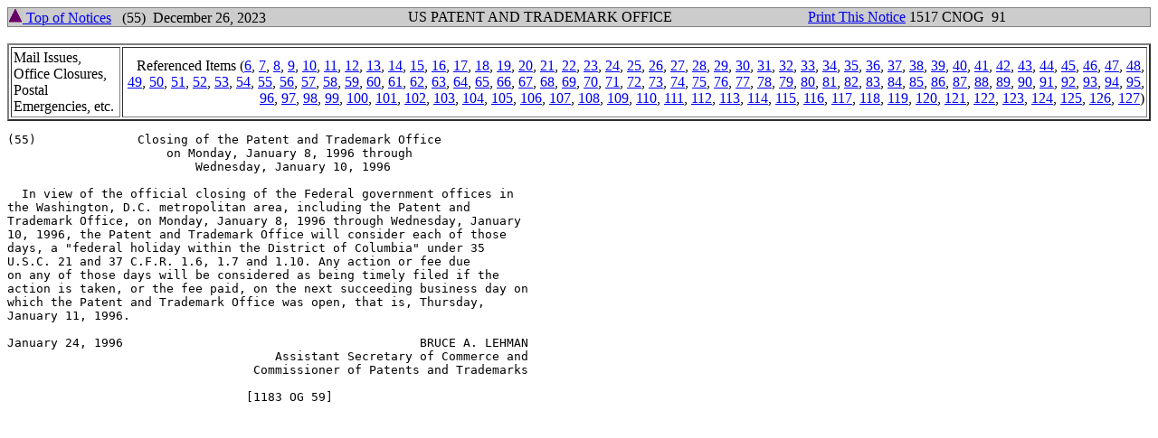

--- FILE ---
content_type: text/html; charset=UTF-8
request_url: https://www.uspto.gov/web/offices/com/sol/og/2023/week52/TOCCN/item-55.htm
body_size: 2169
content:
<html>
  <head>
    <title>Patent and Trademark Office Consolidated Notices December 26, 2023 1517 Item cons055 </title>
		<script type="text/javascript">
		<!--
		function printContent(id){
		str=document.getElementById(id).innerHTML
		newwin=window.open('','printwin','scrollbars,resizable')
		newwin.document.write('<HTML>\n<HEAD>\n')
		newwin.document.write('<TITLE></TITLE>\n')
		newwin.document.write('<style>')
		newwin.document.write('@media print { ')
		newwin.document.write('.noprint {display:none; }')
		newwin.document.write('}')
		newwin.document.write('.bigFont { font-size:18pt;}')
		newwin.document.write('</style>')
		newwin.document.write('<script>\n')
		newwin.document.write('function chkstate(){\n')
		newwin.document.write('if(document.readyState=="complete"){\n')
		newwin.document.write('window.close()\n')
		newwin.document.write('}\n')
		newwin.document.write('else{\n')
		newwin.document.write('setTimeout("chkstate()",2000)\n')
		newwin.document.write('}\n')
		newwin.document.write('}\n')
		newwin.document.write('function print_win(){\n')
		newwin.document.write('window.print();\n')
		newwin.document.write('chkstate();\n')
		newwin.document.write('}\n')
		newwin.document.write('<\/script>\n')
		newwin.document.write('<script type="text/javascript" src="https://components.uspto.gov/js/ais/40-patentsgazette.js"></script></head>\n')
		newwin.document.write('<BODY>\n')
		newwin.document.write('<table class="noprint" width="100%" border="0" frame="box" rules="none" cellpadding="0" cellspacing="0">\n')
		newwin.document.write('<col width="30%" align="left"/>\n')
		newwin.document.write('<col width="40%" align="center"/>\n')
		newwin.document.write('<col width="30%" align="right"/>\n')
		newwin.document.write('<tr><td>&nbsp;</td><td>&nbsp;</td><td>&nbsp;</td></tr>\n')
		newwin.document.write('<tr>\n')
		newwin.document.write('<td>&nbsp;<i><b>Click PRINT button to print</b></i>&nbsp;</td>\n')
		newwin.document.write('<td>&nbsp;<button  class="bigFont" id="btnPrint" onClick="print_win()" />PRINT</button>&nbsp;</td>\n')
		newwin.document.write('<td>&nbsp;</td>\n')
		newwin.document.write('</tr>\n')
		newwin.document.write('<tr><td>&nbsp;</td><td>&nbsp;</td><td>&nbsp;</td></tr>\n')
		newwin.document.write('<tr><td>&nbsp;</td><td>&nbsp;</td><td>&nbsp;</td></tr>\n')
		newwin.document.write('</table>\n')
		newwin.document.write(str)
		newwin.document.write('</BODY>\n')
		newwin.document.write('</HTML>\n')
		newwin.document.close()
		}
		//-->
		</script>
  </head>
  <body>
<a name="cli55"></a>
<a name="page91"></a>
<a name="ref56"></a>
<div id="ref56P" align="left">
  <table width="100%" border="1" frame="box" rules="none"  bgcolor="#CCCCCC" cellpadding="0" cellspacing="0">
    <col width="35%" align="left"/>
    <col width="35%" align="center"/>
    <col width="30%" align="right"/>
    <tr>
      <td><a href="../TOC2023CN.htm#top"><img src="./img/up.gif" width="16" height="16" border="0" alt="Top of Notices"/> Top of Notices</a>&nbsp;&nbsp;&nbsp;(55)&nbsp;&nbsp;December 26, 2023</td>
      <td>US PATENT AND TRADEMARK OFFICE</td>
      <td><a href="#null" onclick="printContent('ref56P')">Print This Notice</a>&nbsp;1517 CNOG&nbsp;&nbsp;91&nbsp;</td>
    </tr>
  </table>
<br/>
<table width="100%" border="2" cellpadding="2">
  <tr>
    <td>Mail Issues, Office Closures, Postal Emergencies, etc.</td>
    <td align="right">Referenced Items (<a href="item-6.htm#cli6">6</a>, <a href="item-7.htm#cli7">7</a>, <a href="item-8.htm#cli8">8</a>, <a href="item-9.htm#cli9">9</a>, <a href="item-10.htm#cli10">10</a>, <a href="item-11.htm#cli11">11</a>, <a href="item-12.htm#cli12">12</a>, <a href="item-13.htm#cli13">13</a>, <a href="item-14.htm#cli14">14</a>, <a href="item-15.htm#cli15">15</a>, <a href="item-16.htm#cli16">16</a>, <a href="item-17.htm#cli17">17</a>, <a href="item-18.htm#cli18">18</a>, <a href="item-19.htm#cli19">19</a>, <a href="item-20.htm#cli20">20</a>, <a href="item-21.htm#cli21">21</a>, <a href="item-22.htm#cli22">22</a>, <a href="item-23.htm#cli23">23</a>, <a href="item-24.htm#cli24">24</a>, <a href="item-25.htm#cli25">25</a>, <a href="item-26.htm#cli26">26</a>, <a href="item-27.htm#cli27">27</a>, <a href="item-28.htm#cli28">28</a>, <a href="item-29.htm#cli29">29</a>, <a href="item-30.htm#cli30">30</a>, <a href="item-31.htm#cli31">31</a>, <a href="item-32.htm#cli32">32</a>, <a href="item-33.htm#cli33">33</a>, <a href="item-34.htm#cli34">34</a>, <a href="item-35.htm#cli35">35</a>, <a href="item-36.htm#cli36">36</a>, <a href="item-37.htm#cli37">37</a>, <a href="item-38.htm#cli38">38</a>, <a href="item-39.htm#cli39">39</a>, <a href="item-40.htm#cli40">40</a>, <a href="item-41.htm#cli41">41</a>, <a href="item-42.htm#cli42">42</a>, <a href="item-43.htm#cli43">43</a>, <a href="item-44.htm#cli44">44</a>, <a href="item-45.htm#cli45">45</a>, <a href="item-46.htm#cli46">46</a>, <a href="item-47.htm#cli47">47</a>, <a href="item-48.htm#cli48">48</a>, <a href="item-49.htm#cli49">49</a>, <a href="item-50.htm#cli50">50</a>, <a href="item-51.htm#cli51">51</a>, <a href="item-52.htm#cli52">52</a>, <a href="item-53.htm#cli53">53</a>, <a href="item-54.htm#cli54">54</a>, <a href="item-55.htm#cli55">55</a>, <a href="item-56.htm#cli56">56</a>, <a href="item-57.htm#cli57">57</a>, <a href="item-58.htm#cli58">58</a>, <a href="item-59.htm#cli59">59</a>, <a href="item-60.htm#cli60">60</a>, <a href="item-61.htm#cli61">61</a>, <a href="item-62.htm#cli62">62</a>, <a href="item-63.htm#cli63">63</a>, <a href="item-64.htm#cli64">64</a>, <a href="item-65.htm#cli65">65</a>, <a href="item-66.htm#cli66">66</a>, <a href="item-67.htm#cli67">67</a>, <a href="item-68.htm#cli68">68</a>, <a href="item-69.htm#cli69">69</a>, <a href="item-70.htm#cli70">70</a>, <a href="item-71.htm#cli71">71</a>, <a href="item-72.htm#cli72">72</a>, <a href="item-73.htm#cli73">73</a>, <a href="item-74.htm#cli74">74</a>, <a href="item-75.htm#cli75">75</a>, <a href="item-76.htm#cli76">76</a>, <a href="item-77.htm#cli77">77</a>, <a href="item-78.htm#cli78">78</a>, <a href="item-79.htm#cli79">79</a>, <a href="item-80.htm#cli80">80</a>, <a href="item-81.htm#cli81">81</a>, <a href="item-82.htm#cli82">82</a>, <a href="item-83.htm#cli83">83</a>, <a href="item-84.htm#cli84">84</a>, <a href="item-85.htm#cli85">85</a>, <a href="item-86.htm#cli86">86</a>, <a href="item-87.htm#cli87">87</a>, <a href="item-88.htm#cli88">88</a>, <a href="item-89.htm#cli89">89</a>, <a href="item-90.htm#cli90">90</a>, <a href="item-91.htm#cli91">91</a>, <a href="item-92.htm#cli92">92</a>, <a href="item-93.htm#cli93">93</a>, <a href="item-94.htm#cli94">94</a>, <a href="item-95.htm#cli95">95</a>, <a href="item-96.htm#cli96">96</a>, <a href="item-97.htm#cli97">97</a>, <a href="item-98.htm#cli98">98</a>, <a href="item-99.htm#cli99">99</a>, <a href="item-100.htm#cli100">100</a>, <a href="item-101.htm#cli101">101</a>, <a href="item-102.htm#cli102">102</a>, <a href="item-103.htm#cli103">103</a>, <a href="item-104.htm#cli104">104</a>, <a href="item-105.htm#cli105">105</a>, <a href="item-106.htm#cli106">106</a>, <a href="item-107.htm#cli107">107</a>, <a href="item-108.htm#cli108">108</a>, <a href="item-109.htm#cli109">109</a>, <a href="item-110.htm#cli110">110</a>, <a href="item-111.htm#cli111">111</a>, <a href="item-112.htm#cli112">112</a>, <a href="item-113.htm#cli113">113</a>, <a href="item-114.htm#cli114">114</a>, <a href="item-115.htm#cli115">115</a>, <a href="item-116.htm#cli116">116</a>, <a href="item-117.htm#cli117">117</a>, <a href="item-118.htm#cli118">118</a>, <a href="item-119.htm#cli119">119</a>, <a href="item-120.htm#cli120">120</a>, <a href="item-121.htm#cli121">121</a>, <a href="item-122.htm#cli122">122</a>, <a href="item-123.htm#cli123">123</a>, <a href="item-124.htm#cli124">124</a>, <a href="item-125.htm#cli125">125</a>, <a href="item-126.htm#cli126">126</a>, <a href="item-127.htm#cli127">127</a>)</td>
  </tr>
</table>
<pre>
(55)              Closing of the Patent and Trademark Office
                      on Monday, January 8, 1996 through
                          Wednesday, January 10, 1996

  In view of the official closing of the Federal government offices in
the Washington, D.C. metropolitan area, including the Patent and
Trademark Office, on Monday, January 8, 1996 through Wednesday, January
10, 1996, the Patent and Trademark Office will consider each of those
days, a "federal holiday within the District of Columbia" under 35
U.S.C. 21 and 37 C.F.R. 1.6, 1.7 and 1.10. Any action or fee due
on any of those days will be considered as being timely filed if the
action is taken, or the fee paid, on the next succeeding business day on
which the Patent and Trademark Office was open, that is, Thursday,
January 11, 1996.

January 24, 1996                                         BRUCE A. LEHMAN
                                     Assistant Secretary of Commerce and
                                  Commissioner of Patents and Trademarks

                                 [1183 OG 59]
</pre>

</div>
</body>
</html>

